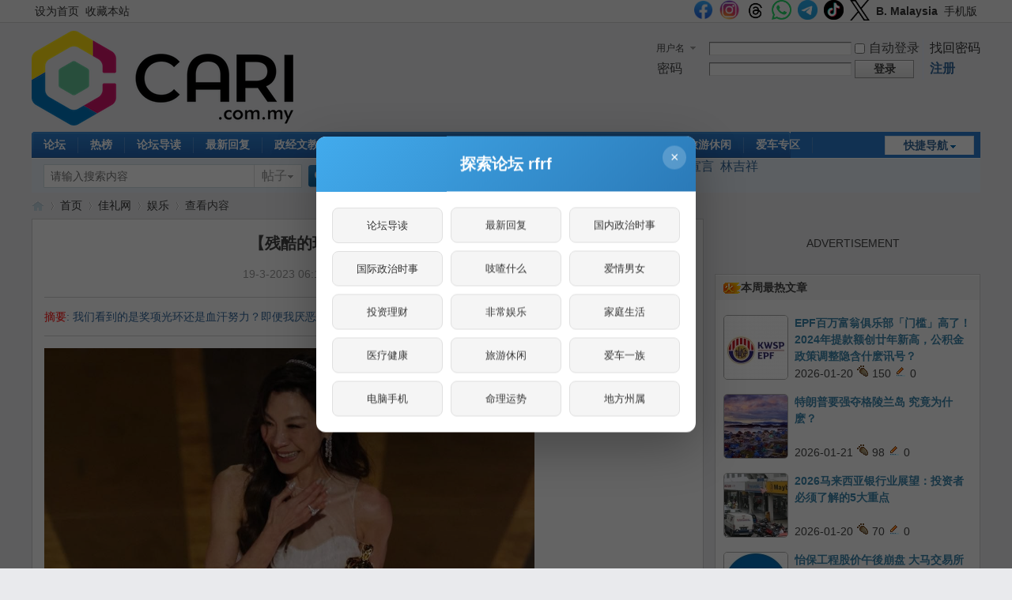

--- FILE ---
content_type: text/html; charset=utf-8
request_url: https://c.cari.com.my/portal.php?mod=view&aid=216031
body_size: 15772
content:
<script src="https://vad.cari.com.my/rec/rec.php?l=c&aid=216031"></script><!DOCTYPE html PUBLIC "-//W3C//DTD XHTML 1.0 Transitional//EN" "http://www.w3.org/TR/xhtml1/DTD/xhtml1-transitional.dtd">
<html xmlns="http://www.w3.org/1999/xhtml">
<head>
<meta http-equiv="Content-Type" content="text/html; charset=utf-8" />
<title>【残酷的现实】是荣誉还是血汗？ - 娱乐 - 佳礼资讯网</title>

<meta property="og:site_name" content="佳礼网"/>
<meta property="og:title" content="【残酷的现实】是荣誉还是血汗？ - 娱乐 -  佳礼资讯网"/>
<meta property="og:description" content="我们看到的是奖项光环还是血汗努力？即便我厌恶好莱坞奥斯卡迪士尼等等，更不喜欢杨紫琼其人其作品，也必须 …… ,佳礼资讯网" />
<meta property="og:image" content="https://uf.cari.com.my/forumx/cforum/portal/202303/19/181909rb1zb17rp7hvja1s.jpg" />
<meta name="twitter:image" content="https://uf.cari.com.my/forumx/cforum/portal/202303/19/181909rb1zb17rp7hvja1s.jpg">
<meta property="fb:app_id" content="210106385698126" />
<meta property="fb:pages" content="184572924024" />
<meta property="fb:pages" content="325222887629144" />
<meta property="fb:pages" content="1467392560230441" />
<meta property="fb:pages" content="1513385025547568" />
<meta property="fb:pages" content="798937656917552" />
<meta property="fb:pages" content="1659215817699752" />
<meta property="fb:pages" content="181439425593537" />


<meta name="keywords" content="【残酷的现实】是荣誉还是血汗？" />
<meta name="description" content="我们看到的是奖项光环还是血汗努力？即便我厌恶好莱坞奥斯卡迪士尼等等，更不喜欢杨紫琼其人其作品，也必须 …… ,佳礼资讯网" />
<meta name="generator" content="Discuz! X3.4" />
<meta name="author" content="Discuz! Team and Comsenz UI Team" />
<meta name="copyright" content="2001-2021 Tencent Cloud." />
<meta name="MSSmartTagsPreventParsing" content="True" />
<meta http-equiv="MSThemeCompatible" content="Yes" />
<base href="https://c.cari.com.my/" /><link rel="stylesheet" type="text/css" href="data/cache/style_1_common.css?MWn" /><link rel="stylesheet" type="text/css" href="data/cache/style_1_portal_view.css?MWn" /><script type="text/javascript">var STYLEID = '1', STATICURL = 'static/', IMGDIR = 'static/image/common', VERHASH = 'MWn', charset = 'utf-8', discuz_uid = '0', cookiepre = 'cari_newcoo_0af9_', cookiedomain = '.cari.com.my', cookiepath = '/', showusercard = '1', attackevasive = '0', disallowfloat = 'login|sendpm|newthread|reply|viewratings|viewwarning|viewthreadmod|viewvote|tradeorder|activity|debate|nav|usergroups|task', creditnotice = '1|积分|,2|人气|,3|魅力|,4|经验|,5|CPoint|,6|热辣|,7|CCash|', defaultstyle = '', REPORTURL = 'aHR0cHM6Ly9jLmNhcmkuY29tLm15L3BvcnRhbC5waHA/bW9kPXZpZXcmYWlkPTIxNjAzMQ==', SITEURL = 'https://c.cari.com.my/', JSPATH = 'static/js/', CSSPATH = 'data/cache/style_', DYNAMICURL = '';</script>
<script src="static/js/common.js?MWn" type="text/javascript"></script>

<script src="https://cdn.onesignal.com/sdks/web/v16/OneSignalSDK.page.js" type="text/javascript" defer></script>
<script>
window.OneSignalDeferred = window.OneSignalDeferred || [];
OneSignalDeferred.push(async function(OneSignal) {
await OneSignal.init({
appId: "46abb57a-c72c-4439-a722-c84c6b18ff6d",
safari_web_id: "web.onesignal.auto.3c5e9739-5d2f-4f69-94b2-78aed3043174",
notifyButton: {
enable: false,
},
promptOptions: {
slidedown: {
prompts: [
{
type: "push",
autoPrompt: true,
text: {
actionMessage: "想要接收佳礼网的最新通知吗？",
acceptButton: "允许",
cancelButton: "稍后再说"
},
delay: {
pageViews: 1,
timeDelay: 5
}
}
]
}
}
});
});
</script>
<!-- DNS Fast Load  -->	
	<link rel="dns-prefetch" href="//ads.pubmatic.com"/>
	<link rel="dns-prefetch" href="//adservice.google.com"/>
	<link rel="dns-prefetch" href="//www.google.com"/>
	<link rel="dns-prefetch" href="//www.google-analytics.com"/>
	<link rel="dns-prefetch" href="//tpc.googlesyndication.com"/>
	<link rel="dns-prefetch" href="//www.googletagservices.com"/>
	

<!-- Google Tag Manager -->
<script>(function(w,d,s,l,i){w[l]=w[l]||[];w[l].push({'gtm.start':
  new Date().getTime(),event:'gtm.js'});var f=d.getElementsByTagName(s)[0],
  j=d.createElement(s),dl=l!='dataLayer'?'&l='+l:'';j.async=true;j.src=
  'https://www.googletagmanager.com/gtm.js?id='+i+dl;f.parentNode.insertBefore(j,f);
  })(window,document,'script','dataLayer','GTM-KC78NDQ');</script>
  <!-- End Google Tag Manager -->

  <!-- Google Tag Manager (noscript) -->
<noscript><iframe src="https://www.googletagmanager.com/ns.html?id=GTM-KC78NDQ"
  height="0" width="0" style="display:none;visibility:hidden"></iframe></noscript>
  <!-- End Google Tag Manager (noscript) -->


<!-- Facebook Pixel Code -->
	<script>
	  !function(f,b,e,v,n,t,s)
	  {if(f.fbq)return;n=f.fbq=function(){n.callMethod?
	  n.callMethod.apply(n,arguments):n.queue.push(arguments)};
	  if(!f._fbq)f._fbq=n;n.push=n;n.loaded=!0;n.version='2.0';
	  n.queue=[];t=b.createElement(e);t.async=!0;
	  t.src=v;s=b.getElementsByTagName(e)[0];
	  s.parentNode.insertBefore(t,s)}(window, document,'script',
	  'https://connect.facebook.net/en_US/fbevents.js');
	  fbq('init', '1412622982149107');
	  fbq('track', 'PageView');
	  fbq('track', 'FindLocation');
	  fbq('track', 'SubmitApplication');
	  fbq('track', 'ViewContent');
	</script>
	<noscript><img height="1" width="1" style="display:none" src="https://www.facebook.com/tr?id=1412622982149107&ev=PageView&noscript=1"/></noscript>


<!-- Begin Select Media Header Bidding Code Header 2025 Feb -->

<script> !(function () { window.googletag = window.googletag || {}; window.vmpbjs = window.vmpbjs || {}; window.vpb = window.vpb || {}; vpb.cmd = vpb.cmd || []; vpb.st=Date.now();  vpb.fastLoad = true; googletag.cmd = googletag.cmd || []; vmpbjs.cmd = vmpbjs.cmd || []; var cmds = []; try{ cmds = googletag.cmd.slice(0); googletag.cmd.length = 0; }catch(e){} var ready = false; function exec(cb) { return cb.call(googletag); } var overriden = false; googletag.cmd.push(function () { overriden = true; googletag.cmd.unshift = function (cb) { if (ready) { return exec(cb); } cmds.unshift(cb); if (cb._startgpt) { ready = true; for (var k = 0; k < cmds.length; k++) { exec(cmds[k]); } } }; googletag.cmd.push = function (cb) { if (ready) { return exec(cb); } cmds.push(cb); }; }); if(!overriden){ googletag.cmd.push = function (cb) { cmds.push(cb); }; googletag.cmd.unshift = function (cb) { cmds.unshift(cb); if (cb._startgpt) { ready = true; if (googletag.apiReady) { cmds.forEach(function (cb) { googletag.cmd.push(cb); }); } else { googletag.cmd = cmds; } } }; } var dayMs = 36e5, cb = parseInt(Date.now() / dayMs), vpbSrc = '//player.hb.selectmedia.asia/prebidlink/' + cb + '/wrapper_hb_441187_11178.js', pbSrc = vpbSrc.replace('wrapper_hb', 'hb'), gptSrc = '//securepubads.g.doubleclick.net/tag/js/gpt.js', c = document.head || document.body || document.documentElement; function loadScript(src, cb) { var s = document.createElement('script'); s.src = src; s.defer=false; c.appendChild(s); s.onload = cb; s.onerror = function(){ var fn = function(){}; fn._startgpt = true; googletag.cmd.unshift(fn); }; return s; } loadScript(pbSrc); loadScript(gptSrc); loadScript(vpbSrc); })() </script>

<!-- End Select Media Header Bidding Code Header 2025 Feb -->


<!-- Google Ads Tag for Forum and Portal -->
	<script data-ad-client="ca-pub-2072387815060896" async src="https://pagead2.googlesyndication.com/pagead/js/adsbygoogle.js"></script>
	<script async src="https://securepubads.g.doubleclick.net/tag/js/gpt.js"></script>
	



<!-- Google Ad Manager Portal PC  -->		
	<script>
	  window.googletag = window.googletag || {cmd: []};
	  googletag.cmd.push(function() {
		googletag.defineSlot('/7106219/cn_portal_LB_Top', [[970, 250], [970, 90], [900, 90], [728, 90]], 'div-gpt-ad-88226699-0').addService(googletag.pubads());
		googletag.defineSlot('/7106219/cn_portal_LB_Mid', [1, 1], 'div-gpt-ad-88226699-1').addService(googletag.pubads());
		googletag.defineSlot('/7106219/cn_portal_LB_Mid2', ['fluid', [728, 90]], 'div-gpt-ad-88226699-2').addService(googletag.pubads());
		googletag.defineSlot('/7106219/cn_portal_LB_Mid3', [728, 90], 'div-gpt-ad-88226699-3').addService(googletag.pubads());
		googletag.defineSlot('/7106219/cn_portal_LB_Bot', [728, 90], 'div-gpt-ad-88226699-4').addService(googletag.pubads());
		googletag.defineSlot('/7106219/cn_portal_Rec_Top',[300, 250], 'div-gpt-ad-88226699-5').addService(googletag.pubads());
		googletag.defineSlot('/7106219/cn_portal_Rec_Mid',[300, 250], 'div-gpt-ad-88226699-6').addService(googletag.pubads());
		googletag.defineSlot('/7106219/cn_portal_Rec_Bot',[300, 600], 'div-gpt-ad-88226699-7').addService(googletag.pubads());
		googletag.defineOutOfPageSlot('/7106219/cn_STO', 'div-gpt-ad-88220099-8').addService(googletag.pubads());	
		googletag.pubads().enableSingleRequest();
		googletag.pubads().collapseEmptyDivs();
		googletag.enableServices();
	  });
	</script>


<meta name="application-name" content="佳礼资讯网" />
<meta name="msapplication-tooltip" content="佳礼资讯网" />
<meta name="msapplication-task" content="name=首页;action-uri=https://c.cari.com.my/portal.php;icon-uri=https://c.cari.com.my/static/image/common/portal.ico" /><meta name="msapplication-task" content="name=论坛;action-uri=https://c.cari.com.my/forum.php;icon-uri=https://c.cari.com.my/static/image/common/bbs.ico" />
<meta name="msapplication-task" content="name=群组;action-uri=https://c.cari.com.my/group.php;icon-uri=https://c.cari.com.my/static/image/common/group.ico" /><meta name="msapplication-task" content="name=Myhome;action-uri=https://c.cari.com.my/home.php;icon-uri=https://c.cari.com.my/static/image/common/home.ico" /><script src="static/js/portal.js?MWn" type="text/javascript"></script>
<script src="https://code.jquery.com/jquery-3.6.0.min.js" type="text/javascript" type="text/javascript" ></script>
<script type="text/javascript" >var az = jQuery.noConflict()</script>
<script type='text/javascript' src='https://platform-api.sharethis.com/js/sharethis.js#property=639c0acde6edea00197b1811&product=sop' async='async'></script>
</head>

<body id="nv_portal" class="pg_view" onkeydown="if(event.keyCode==27) return false;"><!-- /7106219/cn_STO -->
<div id='div-gpt-ad-88220099-8'>
  <script>
    googletag.cmd.push(function() { googletag.display('div-gpt-ad-88220099-8'); });
  </script>
</div>
<div id="append_parent"></div><div id="ajaxwaitid"></div>
<div id="toptb" class="cl">
<div class="wp">
<div class="z"><a href="javascript:;"  onclick="setHomepage('https://c.cari.com.my/');">设为首页</a><a href="https://c.cari.com.my/"  onclick="addFavorite(this.href, '佳礼资讯网');return false;">收藏本站</a></div>
<div class="y">
<a id="switchblind" href="javascript:;" onclick="toggleBlind(this)" title="开启辅助访问" class="switchblind"></a>


<a href="https://www.facebook.com/cari.com.my"  target="_blank" style="font-weight: bold;color: blue"><img src=https://uf.cari.com.my/forumx/cforum/common/fb.png width=25px></a>
<a href="https://www.instagram.com/cari.com.my/"   target="_blank" style="font-weight: bold;color: blue"><img src=https://uf.cari.com.my/forumx/cforum/common/insta.png width=25px></a>
<a href="https://www.threads.net/@cari.com.my" target="_blank"><img src=https://uf.cari.com.my/forumx/cforum/common/threads.png width=25px></a>
<a href="https://whatsapp.com/channel/0029Vacids0Likg0HnL2xT1z" target="_blank"><img src=https://uf.cari.com.my/forumx/cforum/common/whatsapp.png width=25px></a>
<a href="https://t.me/cariinternet" target="_blank"><img src=https://uf.cari.com.my/forumx/cforum/common/telegram.png width=25px></a>
<a href="https://www.tiktok.com/@cariinternet" target="_blank"><img src=https://uf.cari.com.my/forumx/cforum/common/tiktok.png width=25px></a>
<a href="https://x.com/CARIChinese" target="_blank" style="font-weight: bold;color: blue"><img src=https://uf.cari.com.my/forumx/cforum/common/x.png width=25px></a>

<a href="http://b.cari.com.my/"  style="font-weight: bold;">B. Malaysia</a><a href="http://m.cari.com.my/?cc" >手机版</a></div>
</div>
</div>

<div id="hd">
<div class="wp">
<div class="hdc cl"><h2><a href="./" title="佳礼资讯网"><img src="static/image/common/cari_logo_tag2.png" alt="佳礼资讯网" border="0" /></a></h2><script src="static/js/logging.js?MWn" type="text/javascript"></script>
<form method="post" autocomplete="off" id="lsform" action="member.php?mod=logging&amp;action=login&amp;loginsubmit=yes&amp;infloat=yes&amp;lssubmit=yes" onsubmit="return lsSubmit();">
<div class="fastlg cl">
<span id="return_ls" style="display:none"></span>
<div class="y pns">
<table cellspacing="0" cellpadding="0">
<tr>
<td>
<span class="ftid">
<select name="fastloginfield" id="ls_fastloginfield" width="40" tabindex="900">
<option value="username">用户名</option>
<option value="uid">UID</option>
<option value="email">Email</option>
</select>
</span>
<script type="text/javascript">simulateSelect('ls_fastloginfield')</script>
</td>
<td><input type="text" name="username" id="ls_username" autocomplete="off" class="px vm" tabindex="901" /></td>
<td class="fastlg_l"><label for="ls_cookietime"><input type="checkbox" name="cookietime" id="ls_cookietime" class="pc" value="2592000" tabindex="903" />自动登录</label></td>
<td>&nbsp;<a href="javascript:;" onclick="showWindow('login', 'member.php?mod=logging&action=login&viewlostpw=1')">找回密码</a></td>
</tr>
<tr>
<td><label for="ls_password" class="z psw_w">密码</label></td>
<td><input type="password" name="password" id="ls_password" class="px vm" autocomplete="off" tabindex="902" /></td>
<td class="fastlg_l"><button type="submit" class="pn vm" tabindex="904" style="width: 75px;"><em>登录</em></button></td>
<td>&nbsp;<a href="member.php?mod=register" class="xi2 xw1">注册</a></td>
</tr>
</table>
<input type="hidden" name="formhash" value="43420e9a" />
<input type="hidden" name="quickforward" value="yes" />
<input type="hidden" name="handlekey" value="ls" />
</div>
</div>
</form>

</div>

<div id="nv">
<a href="javascript:;" id="qmenu" onmouseover="delayShow(this, function () {showMenu({'ctrlid':'qmenu','pos':'34!','ctrlclass':'a','duration':2});showForummenu(0);})">快捷导航</a>
<ul><li id="mn_forum" onmouseover="showMenu({'ctrlid':this.id,'ctrlclass':'hover','duration':2})"><a href="forum.php" hidefocus="true" title="BBS"  >论坛<span>BBS</span></a></li><li id="mn_Nc903" ><a href="portal.php?mod=list&catid=628" hidefocus="true"  >热榜</a></li><li id="mn_Nb4c3" ><a href="forum.php?mod=guide" hidefocus="true"  >论坛导读</a></li><li id="mn_Nd308" ><a href="https://c.cari.com.my/forum.php?mod=guide&view=new" hidefocus="true"  >最新回复</a></li><li id="mn_N392b" ><a href="/forum.php?gid=488" hidefocus="true"  >政经文教</a></li><li id="mn_N7cd3" ><a href="forum.php?gid=3" hidefocus="true"  >谈天说地</a></li><li id="mn_N2496" ><a href="forum.php?gid=536" hidefocus="true"  >投资理财</a></li><li id="mn_N4f0b" ><a href="forum.php?gid=48" hidefocus="true"  >办公美食</a></li><li id="mn_Nb9f6" ><a href="forum.php?gid=42" hidefocus="true"  >影音娱乐</a></li><li id="mn_N4b9b" ><a href="forum.php?gid=174" hidefocus="true"  >家庭生活</a></li><li id="mn_N0e9e" ><a href="forum.php?gid=348" hidefocus="true"  >旅游休闲</a></li><li id="mn_N3b8a" ><a href="forum.php?gid=238" hidefocus="true"  >爱车专区</a></li><li id="mn_Nfcbb" ><a href="https://c.cari.com.my/home.php?mod=space&do=favorite&view=me" hidefocus="true"  >我的收藏</a></li></ul>
</div>
<ul class="p_pop h_pop" id="mn_forum_menu" style="display: none"><li><a href="forum.php?mod=guide&view=newthread" hidefocus="true"  style="font-weight: bold;">最新发表</a></li><li><a href="forum.php?mod=guide&view=new" hidefocus="true"  style="font-weight: bold;">最新回复</a></li><li><a href="forum.php?mod=guide&view=hot" hidefocus="true"  style="font-weight: bold;">最新热门</a></li><li><a href="forum.php?mod=guide&view=digest" hidefocus="true"  style="font-weight: bold;">最新精华</a></li><li><a href="/forum.php?gid=488" hidefocus="true" >政经文教</a></li><li><a href="/forum.php?gid=3" hidefocus="true" >谈天说地</a></li><li><a href="/forum.php?gid=536" hidefocus="true" >投资理财</a></li><li><a href="/forum.php?gid=42" hidefocus="true" >影音娱乐</a></li><li><a href="/forum.php?gid=48" hidefocus="true" >办公美食</a></li><li><a href="/forum.php?gid=355" hidefocus="true" >时尚生活</a></li><li><a href="/forum.php?gid=174" hidefocus="true" >家庭生活</a></li><li><a href="/forum.php?gid=45" hidefocus="true" >医疗保健</a></li><li><a href="/forum.php?gid=12" hidefocus="true" >兴趣爱好</a></li><li><a href="/forum.php?gid=348" hidefocus="true" >旅游休闲</a></li><li><a href="/forum.php?gid=238" hidefocus="true" >爱车专区</a></li><li><a href="/forum.php?gid=191" hidefocus="true" >电脑手机</a></li><li><a href="/forum.php?gid=417" hidefocus="true" >体育专区</a></li><li><a href="forum.php?mod=guide&view=my" hidefocus="true" >我的帖子</a></li><li><a href="/forum.php?gid=14" hidefocus="true" >人文空间</a></li><li><a href="/forum.php?gid=268" hidefocus="true" >影像世界</a></li><li><a href="/forum.php?gid=171" hidefocus="true" >网络电玩</a></li><li><a href="/forum.php?gid=13" hidefocus="true" >资讯科技</a></li><li><a href="/forum.php?gid=709" hidefocus="true" >命理运勢</a></li><li><a href="/forum.php?gid=41" hidefocus="true" >宗教信仰</a></li><li><a href="/forum.php?gid=250" hidefocus="true" >欢乐校园</a></li><li><a href="/forum.php?gid=58" hidefocus="true" >地方州属</a></li><li><a href="/forum.php?gid=433" hidefocus="true" >佳礼商场</a></li><li><a href="/forum.php?gid=16" hidefocus="true" >版主交流建议</a></li><li><a href="/forum.php?gid=409" hidefocus="true" >佳礼官方通告区</a></li></ul><div id="mu" class="cl">
</div><div id="scbar" class="scbar_narrow cl">
<form id="scbar_form" method="post" autocomplete="off" onsubmit="searchFocus($('scbar_txt'))" action="search.php?searchsubmit=yes" target="_blank">
<input type="hidden" name="mod" id="scbar_mod" value="search" />
<input type="hidden" name="formhash" value="43420e9a" />
<input type="hidden" name="srchtype" value="title" />
<input type="hidden" name="srhfid" value="0" />
<input type="hidden" name="srhlocality" value="portal::view" />
<table cellspacing="0" cellpadding="0">
<tr>
<td class="scbar_icon_td"></td>
<td class="scbar_txt_td"><input type="text" name="srchtxt" id="scbar_txt" value="请输入搜索内容" autocomplete="off" x-webkit-speech speech /></td>
<td class="scbar_type_td"><a href="javascript:;" id="scbar_type" class="xg1" onclick="showMenu(this.id)" hidefocus="true">搜索</a></td>
<td class="scbar_btn_td"><button type="submit" name="searchsubmit" id="scbar_btn" sc="1" class="pn pnc" value="true"><strong class="xi2">搜索</strong></button></td>
<td class="scbar_hot_td">
<div id="scbar_hot">
<strong class="xw1">热搜: </strong>

<a href="search.php?mod=forum&amp;srchtxt=rayani&amp;formhash=43420e9a&amp;searchsubmit=true&amp;source=hotsearch" target="_blank" class="xi2" sc="1">rayani</a>



<a href="search.php?mod=forum&amp;srchtxt=%E5%B7%B4%E6%8B%BF%E9%A9%AC&amp;formhash=43420e9a&amp;searchsubmit=true&amp;source=hotsearch" target="_blank" class="xi2" sc="1">巴拿马</a>



<a href="search.php?mod=forum&amp;srchtxt=maxis&amp;formhash=43420e9a&amp;searchsubmit=true&amp;source=hotsearch" target="_blank" class="xi2" sc="1">maxis</a>



<a href="search.php?mod=forum&amp;srchtxt=%E8%B4%AA%E6%B1%A1&amp;formhash=43420e9a&amp;searchsubmit=true&amp;source=hotsearch" target="_blank" class="xi2" sc="1">贪污</a>



<a href="search.php?mod=forum&amp;srchtxt=%E6%8B%89%E8%8F%B2%E5%85%B9&amp;formhash=43420e9a&amp;searchsubmit=true&amp;source=hotsearch" target="_blank" class="xi2" sc="1">拉菲兹</a>



<a href="search.php?mod=forum&amp;srchtxt=%E9%A9%AC%E5%93%88%E8%BF%AA&amp;formhash=43420e9a&amp;searchsubmit=true&amp;source=hotsearch" target="_blank" class="xi2" sc="1">马哈迪</a>



<a href="search.php?mod=forum&amp;srchtxt=%E5%80%92%E7%BA%B3%E5%90%89&amp;formhash=43420e9a&amp;searchsubmit=true&amp;source=hotsearch" target="_blank" class="xi2" sc="1">倒纳吉</a>



<a href="search.php?mod=forum&amp;srchtxt=%E5%85%AC%E6%B0%91%E5%AE%A3%E8%A8%80&amp;formhash=43420e9a&amp;searchsubmit=true&amp;source=hotsearch" target="_blank" class="xi2" sc="1">公民宣言</a>



<a href="search.php?mod=forum&amp;srchtxt=%E6%9E%97%E5%90%89%E7%A5%A5&amp;formhash=43420e9a&amp;searchsubmit=true&amp;source=hotsearch" target="_blank" class="xi2" sc="1">林吉祥</a>

</div>
</td>
</tr>
</table>
</form>
</div>
<ul id="scbar_type_menu" class="p_pop" style="display: none;"><li><a href="javascript:;" rel="article">文章</a></li><li><a href="javascript:;" rel="forum" class="curtype">帖子</a></li><li><a href="javascript:;" rel="group">群组</a></li><li><a href="javascript:;" rel="user">用户</a></li></ul>
<script type="text/javascript">
initSearchmenu('scbar', '');
</script>
</div>
</div>


<div id="wp" class="wp">
<!--[name]!portalcategory_viewtplname![/name]-->

<script src="static/js/forum_viewthread.js?MWn" type="text/javascript"></script>
<script type="text/javascript">zoomstatus = parseInt(1), imagemaxwidth = '640', aimgcount = new Array();</script>
<div id="pt" class="bm cl">
<div class="z">
<a href="./" class="nvhm" title="首页">佳礼资讯网</a> <em>&rsaquo;</em>
<a href="portal.php">首页</a> <em>&rsaquo;</em><a href="https://c.cari.com.my/portal.php?mod=list&catid=525">佳礼网</a><em>&rsaquo;</em>
<a href="https://c.cari.com.my/portal.php?mod=list&catid=630">娱乐</a> <em>&rsaquo;</em>
查看内容
</div>
</div>

<style id="diy_style" type="text/css"></style>
<div class="wp">
<!--[diy=diy1]--><div id="diy1" class="area"></div><!--[/diy]-->
</div>
<div id="ct" class="ct2 wp cl">
<div class="mn">
<div class="bm vw">
<div class="h hm">
<h1 class="ph"><b>【残酷的现实】是荣誉还是血汗？ </b></h1>
<p class="xg1">
19-3-2023 06:19 PM<span class="pipe">|</span>
发布者: <a href="home.php?mod=space&amp;uid=2524175">9shares</a><!--<span class="pipe">|</span>-->
<!-- 查看: <em id="_viewnum">--> <!--988--></em><span class="pipe">|</span>
评论: 0</p>
</div>

<!--[diy=diysummarytop]--><div id="diysummarytop" class="area"></div><!--[/diy]-->

<div class="s"><div><strong>摘要</strong>: 我们看到的是奖项光环还是血汗努力？即便我厌恶好莱坞奥斯卡迪士尼等等，更不喜欢杨紫琼其人其作品，也必须 ……</div></div>
<!--[diy=diysummarybottom]--><div id="diysummarybottom" class="area"></div><!--[/diy]-->

<div class="d">

<!--[diy=diycontenttop]--><div id="diycontenttop" class="area"></div><!--[/diy]-->

<table cellpadding="0" cellspacing="0" class="vwtb"><tr><td id="article_content"><style> p {line-height:200%;} </style>
 <img src="https://9shares.my/wp-content/uploads/2023/03/yeo.jpg"><br>    <p></p><p>作者：高坤彩</p><p>午後朋友的孩子打电话过来问些东西，提起杨紫琼，为了奥斯卡的奖项为之振奋。 我说，我们看到的是奖项光环还是血汗努力？</p><p>即便我厌恶好莱坞奥斯卡迪士尼等等，更不喜欢杨紫琼其人其作品，也必须为她牺牲生命成为武打明星的努力感到震撼，成名以後的她依然坚持真身上场危险动作。</p><p><strong>这是追求理想过程的爱，这样的爱我在无数朋友身上看过，他们却一无所获，用生命的黯然换取了真正的朋友和内心的快乐。</strong></p><p>或许，这才是我们付出血泪追求理想的意义。</p><p>有一年的林连玉奖颁给了一个三轮车小贩。</p><p>他毕生节衣缩食的积蓄捐给华校希望下一代活得更好。这是奖项的意义，这是生存的尊严。奖项不是给那些追名逐利的小人为了荣耀自己成群结队彼此赞美而存在的。</p><h2>我所畏惧的是，众人聚焦的始终是光环与赞美，而不是杨紫琼为了演艺事业沿途的牺牲与贡献。这段路的艰难与痛苦，不是脸书演算法下的频密闪光所能展现，是她在每一次挫折下抬头再前行。</h2><p>在残酷的现实世界里，追求理想的人常常得不到社会的认同，却在平凡日子里追求所爱换取精神满足的生活，又或者贫困交加的日子。又或者他的作品如梵谷死後才被发现。</p><p><strong>这才是大部分人追求理想的下场。我们看到的奖项表面上是荣誉，却看不到大部分人的血汗。血汗才是奖项的意义。</strong></p>     <p><br></p><center><font seze="3">本文由<a target="_new" href="https://c.cari.com.my">《佳礼网》</a>合作伙伴<br><a target="_new" href="https://9shares.my/%e3%80%90%e6%ae%8b%e9%85%b7%e7%9a%84%e7%8e%b0%e5%ae%9e%e3%80%91%e6%98%af%e8%8d%a3%e8%aa%89%e8%bf%98%e6%98%af%e8%a1%80%e6%b1%97%ef%bc%9f/?pa=cari">《九点股票 9shares.my》</a>提供。<br><br><a target="_new" href="https://docs.google.com/forms/d/e/1FAIpQLSe2wpoHvQukt7gdkg81twMayiO0vI0ZMLaQ58LNo6FmafjRng/viewform?vc=0&amp;c=0&amp;w=1&amp;flr=0">分享您的內容，请与佳礼联系！</a><br><br></font></center>  </div>  
<br><P><center><script type='text/javascript' src='https://c.cari.com.my/api.php?mod=ad&adid=custom_14'></script></center><p><br>
 
<div class="view_follow view_follow_forum">
<div class="follow_desc">追踪我们的官方社媒</div>
<div class="follow_row"><a href="https://www.facebook.com/cari.com.my" target="_blank"><img src=https://uf.cari.com.my/forumx/cforum/common/fb.png>Facebook</a></div>
<div class="follow_row"><a href="https://www.instagram.com/cari.com.my/" target="_blank"><img src="https://uf.cari.com.my/forumx/cforum/common/insta.png">Instagram</a></div>
<div class="follow_row"><a href="https://www.threads.net/@cari.com.my" target="_blank"><img src=https://uf.cari.com.my/forumx/cforum/common/threads.png>Threads</a></div>
<div class="follow_row"><a href="https://whatsapp.com/channel/0029Vacids0Likg0HnL2xT1z" target="_blank"><img src=https://uf.cari.com.my/forumx/cforum/common/whatsapp.png>WhatsApp</a></div>
<div class="follow_row"><a href="https://t.me/cariinternet" target="_blank"><img src=https://uf.cari.com.my/forumx/cforum/common/telegram.png>Telegram</a></div>
<div class="follow_row"><a href="https://www.tiktok.com/@cariinternet" target="_blank"><img src="https://uf.cari.com.my/forumx/cforum/common/tiktok.png">Tiktok</a></div>
<div class="follow_row"><a href="https://x.com/CARIChinese" target="_blank"><img src="https://uf.cari.com.my/forumx/cforum/common/x.png">X</a></div>
</div>

<script async src='https://caripay.cari.com.my/b/button.js?ver=1' u='c2524175' r='aid:216031' lang='c'></script>  

</td></tr></table>



<!--[diy=diycontentbottom]--><div id="diycontentbottom" class="area"></div><!--[/diy]-->

<script src="static/js/home.js?MWn" type="text/javascript"></script>
<div id="click_div"><table cellpadding="0" cellspacing="0" class="atd">
<tr><td>
<a href="home.php?mod=spacecp&amp;ac=click&amp;op=add&amp;clickid=1&amp;idtype=aid&amp;id=216031&amp;hash=5b3c1e0e86dc816c431e4c9653ec8ffc&amp;handlekey=clickhandle" id="click_aid_216031_1" onclick="showWindow(this.id, this.href);doane(event);">
<img src="static/image/click/action1.gif" alt="" /><br />赞</a>
</td>
<td>
<a href="home.php?mod=spacecp&amp;ac=click&amp;op=add&amp;clickid=2&amp;idtype=aid&amp;id=216031&amp;hash=5b3c1e0e86dc816c431e4c9653ec8ffc&amp;handlekey=clickhandle" id="click_aid_216031_2" onclick="showWindow(this.id, this.href);doane(event);">
<img src="static/image/click/action2.gif" alt="" /><br />生气</a>
</td>
<td>
<a href="home.php?mod=spacecp&amp;ac=click&amp;op=add&amp;clickid=3&amp;idtype=aid&amp;id=216031&amp;hash=5b3c1e0e86dc816c431e4c9653ec8ffc&amp;handlekey=clickhandle" id="click_aid_216031_3" onclick="showWindow(this.id, this.href);doane(event);">
<img src="static/image/click/action3.gif" alt="" /><br />惊讶</a>
</td>
<td>
<a href="home.php?mod=spacecp&amp;ac=click&amp;op=add&amp;clickid=4&amp;idtype=aid&amp;id=216031&amp;hash=5b3c1e0e86dc816c431e4c9653ec8ffc&amp;handlekey=clickhandle" id="click_aid_216031_4" onclick="showWindow(this.id, this.href);doane(event);">
<img src="static/image/click/action4.gif" alt="" /><br />难过</a>
</td>
<td>
<a href="home.php?mod=spacecp&amp;ac=click&amp;op=add&amp;clickid=5&amp;idtype=aid&amp;id=216031&amp;hash=5b3c1e0e86dc816c431e4c9653ec8ffc&amp;handlekey=clickhandle" id="click_aid_216031_5" onclick="showWindow(this.id, this.href);doane(event);">
<img src="static/image/click/action5.gif" alt="" /><br />好笑</a>
</td>
<td>
<a href="home.php?mod=spacecp&amp;ac=click&amp;op=add&amp;clickid=6&amp;idtype=aid&amp;id=216031&amp;hash=5b3c1e0e86dc816c431e4c9653ec8ffc&amp;handlekey=clickhandle" id="click_aid_216031_6" onclick="showWindow(this.id, this.href);doane(event);">
<img src="static/image/click/action6.gif" alt="" /><br />无聊</a>
</td>
</tr>
</table>
<script type="text/javascript">
function errorhandle_clickhandle(message, values) {
if(values['id']) {
showCreditPrompt();
show_click(values['idtype'], values['id'], values['clickid']);
}
}
</script>

</div>


<!--[diy=diycontentclickbottom]--><div id="diycontentclickbottom" class="area"></div><!--[/diy]-->

</div>

<div class="o cl ptm pbm">
<a href="home.php?mod=spacecp&amp;ac=favorite&amp;type=article&amp;id=216031&amp;handlekey=favoritearticlehk_216031" id="a_favorite" onclick="showWindow(this.id, this.href, 'get', 0);" class="oshr ofav">收藏</a>
<a href="home.php?mod=spacecp&amp;ac=share&amp;type=article&amp;id=216031&amp;handlekey=sharearticlehk_216031" id="a_share" onclick="showWindow(this.id, this.href, 'get', 0);" class="oshr">分享</a>
<a href="misc.php?mod=invite&amp;action=article&amp;id=216031" id="a_invite" onclick="showWindow('invite', this.href, 'get', 0);" class="oshr oivt">邀请</a>
</div>
<div class="pren pbm cl">
<em>上一篇：<a href="portal.php?mod=view&aid=216028">兰斯·雷迪克离世！《疾速追杀》系列那个全能的饭店经理，离开了….</a></em><em>下一篇：<a href="portal.php?mod=view&aid=216046">香港第一AV 女优正式出炉！拍片的理由竟然是“需求比其他人高！”</a></em></div>
</div>

<!--[diy=diycontentrelatetop]--><div id="diycontentrelatetop" class="area"></div><!--[/diy]--><div id="related_article" class="bm">
<div class="bm_h cl">
<h3>相关阅读</h3>
</div>
<div class="bm_c">
<ul class="xl xl2 cl" id="raid_div"><input type="hidden" value="237950" />
<li>&bull; <a href="portal.php?mod=view&aid=237950">告五人《Run, Run, Run! 黑夜狂奔》  回归Live House！明年1月吉隆坡献唱！</a></li>
<input type="hidden" value="238489" />
<li>&bull; <a href="portal.php?mod=view&aid=238489">五月天《回到那一天》巡演来马！吉隆坡国家体育场见！</a></li>
</ul>
</div>
</div>

<!--[diy=diycontentrelate]--><div id="diycontentrelate" class="area"></div><!--[/diy]-->

<div id="comment" class="bm">
<div class="bm_h cl">
<!-- komen di forum link -->
<span class="y xi2 pipe"> | </span>
<a class="y xi2" href="/forum.php?mod=viewthread&amp;tid=5060626">在论坛留言</a>
<h3>最新评论</h3>
</div>
<div id="comment_ul" class="bm_c"><form id="cform" name="cform" action="forum.php?mod=post&action=reply&tid=5060626&replysubmit=yes&infloat=yes&handlekey=fastpost" method="post" autocomplete="off">
<div class="tedt">
<div class="area">
<textarea name="message" rows="10" class="pt" id="message" onkeydown="ctrlEnter(event, 'commentsubmit_btn');"></textarea>
</div>
</div>

<input type="hidden" name="portal_referer" value="portal.php?mod=view&aid=216031#comment">
<input type="hidden" name="referer" value="portal.php?mod=view&aid=216031#comment" />
<input type="hidden" name="id" value="5060626" />
<input type="hidden" name="idtype" value="tid" />
<input type="hidden" name="aid" value="216031">
<input type="hidden" name="formhash" value="43420e9a">
<input type="hidden" name="replysubmit" value="true">
<input type="hidden" name="commentsubmit" value="true" />
<p class="ptn"><button type="submit" name="commentsubmit_btn" id="commentsubmit_btn" value="true" class="pn"><strong>评论</strong></button></p>
</form>
</div>
</div>
<!--[diy=diycontentcomment]--><div id="diycontentcomment" class="area"></div><!--[/diy]-->


</div>
<div class="sd pph">


<div class="drag">
<!--[diy=diyrighttop]--><div id="diyrighttop" class="area"></div><!--[/diy]-->
</div>



<div  style="width:350px; overflow:hidden;"><div><BR><P><center> ADVERTISEMENT 
<!-- /7106219/cn_portal_Rec_Top-29 -->
<div id='div-gpt-ad-88226699-5' style='max-width: 336px; max-height: 280px;'>
  <script>
    googletag.cmd.push(function() { googletag.display('div-gpt-ad-88226699-5'); });
  </script>
</div></center><P><BR>
</div></div>

<div class="bm">
<div class="bm_h cl">
           <span class="titletext" style="font-size:14px;"><img src="static/image/common/hot_1.gif" class="vm" alt="本周最热文章"><b>本周最热文章</b></span>
</div>
<div class="bm_c">
<ul class="xl xl2 cl"><div id="portal_block_6493" class="block move-span"><div id="portal_block_6493_content" class="dxb_bc"><style>
 #Portal_Col_Hot_1week {
    border-radius: 5px;
    border:1px solid #aaaaaa;
    background: #ffffdd;
    padding: 0px;
    box-shadow: 0px 0px 0px #aaaaaa;
    }

</style>


<div class="module cl xld"><dl class="cl">

	<dd class="m"><a href="portal.php?mod=view&aid=239309" target="_self"><img id="Portal_Col_Hot_1week" src="https://uf.cari.com.my/forumx/cforum/block/aa/aa58267da5349fa5e7c11e7e9c6bfdc4.jpg" width="80" height="80" alt="EPF百万富翁俱乐部「门槛」高了！2024年提款额创廿年新高，公积金政策调整隐含什麽讯号？"  /></a></dd>
	<dt style="height:58px; overflow:hidden;"><a href="portal.php?mod=view&aid=239309" title="EPF百万富翁俱乐部「门槛」高了！2024年提款额创廿年新高，公积金政策调整隐含什麽讯号？" target="_self" style="color:#3C84AA; font-size:14px;">EPF百万富翁俱乐部「门槛」高了！2024年提款额创廿年新高，公积金政策调整隐含什麽讯号？</a></dt>
	<dd style="height:20px; overflow:hidden;">2026-01-20  <img src='/static/image/feed/click.gif'> 150 
 <img src='/static/image/feed/wall.gif'> 0</dd>
</dl><dl class="cl">

	<dd class="m"><a href="portal.php?mod=view&aid=239327" target="_self"><img id="Portal_Col_Hot_1week" src="https://uf.cari.com.my/forumx/cforum/block/ed/eded3b3ecc0fb3fa945878ff04151173.jpg" width="80" height="80" alt="特朗普要强夺格陵兰岛 究竟为什麽？"  /></a></dd>
	<dt style="height:58px; overflow:hidden;"><a href="portal.php?mod=view&aid=239327" title="特朗普要强夺格陵兰岛 究竟为什麽？" target="_self" style="color:#3C84AA; font-size:14px;">特朗普要强夺格陵兰岛 究竟为什麽？</a></dt>
	<dd style="height:20px; overflow:hidden;">2026-01-21  <img src='/static/image/feed/click.gif'> 98 
 <img src='/static/image/feed/wall.gif'> 0</dd>
</dl><dl class="cl">

	<dd class="m"><a href="portal.php?mod=view&aid=239314" target="_self"><img id="Portal_Col_Hot_1week" src="https://uf.cari.com.my/forumx/cforum/block/31/31a08cbabb28dadec0a36e98434a1175.jpg" width="80" height="80" alt="2026马来西亚银行业展望：投资者必须了解的5大重点"  /></a></dd>
	<dt style="height:58px; overflow:hidden;"><a href="portal.php?mod=view&aid=239314" title="2026马来西亚银行业展望：投资者必须了解的5大重点" target="_self" style="color:#3C84AA; font-size:14px;">2026马来西亚银行业展望：投资者必须了解的5大重点</a></dt>
	<dd style="height:20px; overflow:hidden;">2026-01-20  <img src='/static/image/feed/click.gif'> 70 
 <img src='/static/image/feed/wall.gif'> 0</dd>
</dl><dl class="cl">

	<dd class="m"><a href="portal.php?mod=view&aid=239295" target="_self"><img id="Portal_Col_Hot_1week" src="https://uf.cari.com.my/forumx/cforum/block/cd/cd661f5c4402c298f6b9a8dd0e8406dc.jpg" width="80" height="80" alt="怡保工程股价午後崩盘 大马交易所叫停即日卖空"  /></a></dd>
	<dt style="height:58px; overflow:hidden;"><a href="portal.php?mod=view&aid=239295" title="怡保工程股价午後崩盘 大马交易所叫停即日卖空" target="_self" style="color:#3C84AA; font-size:14px;">怡保工程股价午後崩盘 大马交易所叫停即日卖空</a></dt>
	<dd style="height:20px; overflow:hidden;">2026-01-19  <img src='/static/image/feed/click.gif'> 63 
 <img src='/static/image/feed/wall.gif'> 1</dd>
</dl><dl class="cl">

	<dd class="m"><a href="portal.php?mod=view&aid=239326" target="_self"><img id="Portal_Col_Hot_1week" src="https://uf.cari.com.my/forumx/cforum/block/b5/b55ab08c3940647d3fa6b218910dfd34.jpg" width="80" height="80" alt="格陵兰岛之争爆股灾 道琼斯指数狂泻870点"  /></a></dd>
	<dt style="height:58px; overflow:hidden;"><a href="portal.php?mod=view&aid=239326" title="格陵兰岛之争爆股灾 道琼斯指数狂泻870点" target="_self" style="color:#3C84AA; font-size:14px;">格陵兰岛之争爆股灾 道琼斯指数狂泻870点</a></dt>
	<dd style="height:20px; overflow:hidden;">2026-01-21  <img src='/static/image/feed/click.gif'> 57 
 <img src='/static/image/feed/wall.gif'> 1</dd>
</dl><dl class="cl">

	<dd class="m"><a href="portal.php?mod=view&aid=239328" target="_self"><img id="Portal_Col_Hot_1week" src="https://uf.cari.com.my/forumx/cforum/block/33/330f3d1a328e99c8497002c045343bfa.jpg" width="80" height="80" alt="〈老牌蓝筹虎威再发：马银行进驻 118 傲视全城，ROAR30 战略真能换 14% ROE？〉"  /></a></dd>
	<dt style="height:58px; overflow:hidden;"><a href="portal.php?mod=view&aid=239328" title="〈老牌蓝筹虎威再发：马银行进驻 118 傲视全城，ROAR30 战略真能换 14% ROE？〉" target="_self" style="color:#3C84AA; font-size:14px;">〈老牌蓝筹虎威再发：马银行进驻 118 傲视全城，ROAR30 战略真能换 14% ROE？〉</a></dt>
	<dd style="height:20px; overflow:hidden;">2026-01-21  <img src='/static/image/feed/click.gif'> 56 
 <img src='/static/image/feed/wall.gif'> 0</dd>
</dl><dl class="cl">

	<dd class="m"><a href="portal.php?mod=view&aid=239293" target="_self"><img id="Portal_Col_Hot_1week" src="https://uf.cari.com.my/forumx/cforum/block/cd/cd661f5c4402c298f6b9a8dd0e8406dc.jpg" width="80" height="80" alt="肯纳格研究：双威集团收购出价过低 建议怡保工程（IJM）股东拒绝獻議"  /></a></dd>
	<dt style="height:58px; overflow:hidden;"><a href="portal.php?mod=view&aid=239293" title="肯纳格研究：双威集团收购出价过低 建议怡保工程（IJM）股东拒绝獻議" target="_self" style="color:#3C84AA; font-size:14px;">肯纳格研究：双威集团收购出价过低 建议怡保工程（IJM）股东拒绝獻議</a></dt>
	<dd style="height:20px; overflow:hidden;">2026-01-19  <img src='/static/image/feed/click.gif'> 56 
 <img src='/static/image/feed/wall.gif'> 1</dd>
</dl><dl class="cl">

	<dd class="m"><a href="portal.php?mod=view&aid=239298" target="_self"><img id="Portal_Col_Hot_1week" src="https://uf.cari.com.my/forumx/cforum/block/19/193a5982817539e228c5a6339be8aad6.jpg" width="80" height="80" alt="万丰人力资源集团获准LEAP升上创业板"  /></a></dd>
	<dt style="height:58px; overflow:hidden;"><a href="portal.php?mod=view&aid=239298" title="万丰人力资源集团获准LEAP升上创业板" target="_self" style="color:#3C84AA; font-size:14px;">万丰人力资源集团获准LEAP升上创业板</a></dt>
	<dd style="height:20px; overflow:hidden;">2026-01-19  <img src='/static/image/feed/click.gif'> 51 
 <img src='/static/image/feed/wall.gif'> 0</dd>
</dl><dl class="cl">

	<dd class="m"><a href="portal.php?mod=view&aid=239297" target="_self"><img id="Portal_Col_Hot_1week" src="https://uf.cari.com.my/forumx/cforum/block/cc/ccfa564c793bfeebbf308bebd6ff16a2.jpg" width="80" height="80" alt="小股暴跌惊魂 蓝筹横摆KLCI微跌0.41点"  /></a></dd>
	<dt style="height:58px; overflow:hidden;"><a href="portal.php?mod=view&aid=239297" title="小股暴跌惊魂 蓝筹横摆KLCI微跌0.41点" target="_self" style="color:#3C84AA; font-size:14px;">小股暴跌惊魂 蓝筹横摆KLCI微跌0.41点</a></dt>
	<dd style="height:20px; overflow:hidden;">2026-01-19  <img src='/static/image/feed/click.gif'> 49 
 <img src='/static/image/feed/wall.gif'> 0</dd>
</dl><dl class="cl">

	<dd class="m"><a href="portal.php?mod=view&aid=239331" target="_self"><img id="Portal_Col_Hot_1week" src="https://uf.cari.com.my/forumx/cforum/block/81/816b76d8229cbeaf0e841f6b9361d908.jpg" width="80" height="80" alt="华阳茶室与大马旅游局战略合作　　推出＂马来西亚风味＂传承礼袋"  /></a></dd>
	<dt style="height:58px; overflow:hidden;"><a href="portal.php?mod=view&aid=239331" title="华阳茶室与大马旅游局战略合作　　推出＂马来西亚风味＂传承礼袋" target="_self" style="color:#3C84AA; font-size:14px;">华阳茶室与大马旅游局战略合作　　推出＂马来西亚风味＂传承礼袋</a></dt>
	<dd style="height:20px; overflow:hidden;">2026-01-21  <img src='/static/image/feed/click.gif'> 45 
 <img src='/static/image/feed/wall.gif'> 0</dd>
</dl></div>

<! -- Liew middle right side banner code below -->
<script async src="https://pagead2.googlesyndication.com/pagead/js/adsbygoogle.js?client=ca-pub-2072387815060896"
     crossorigin="anonymous"></script>
<ins class="adsbygoogle"
     style="display:block"
     data-ad-format="fluid"
     data-ad-layout-key="-ho+l-2n-8c+pd"
     data-ad-client="ca-pub-2072387815060896"
     data-ad-slot="2976954100"></ins>
<script>
     (adsbygoogle = window.adsbygoogle || []).push({});
</script></div></div></ul>
</div>
</div>

<div  style="width:350px; overflow:hidden;"><div><BR><P><center> ADVERTISEMENT 
<!-- /7106219/cn_portal_Rec_Mid-30 -->
<div id='div-gpt-ad-88226699-6' style='max-width: 336px; max-height: 280px;'>
  <script>
    googletag.cmd.push(function() { googletag.display('div-gpt-ad-88226699-6'); });
  </script>
</div></center>
<P><BR>
<P>

<!-- Begin Facebook -->
<div id="fb-root"></div>
<script async defer crossorigin="anonymous" src="https://connect.facebook.net/en_GB/sdk.js#xfbml=1&version=v3.2"></script>

<div class="fb-page" data-href="https://www.facebook.com/cari.com.my/" data-tabs="timeline" data-small-header="false" data-adapt-container-width="true" data-hide-cover="false" data-show-facepile="true"><blockquote cite="https://www.facebook.com/cari.com.my/" class="fb-xfbml-parse-ignore"><a href="https://www.facebook.com/cari.com.my/">佳礼网 面子书</a></blockquote></div>
<!-- End Facebook --><BR><P></div><div><BR><P><center> ADVERTISEMENT <!-- /7106219/cn_portal_Rec_Bot-31 -->
<div id='div-gpt-ad-88226699-7' style='max-width: 336px; max-height: 600px;'>
		<script>
		googletag.cmd.push(function() { googletag.display('div-gpt-ad-88226699-7'); });
		</script>
</div> </center><P><BR></div></div>

<div class="drag">
<!--[diy=diy2]--><div id="diy2" class="area"></div><!--[/diy]-->
</div>


</div>
</div>


<div class="wp mtn">
<!--[diy=diy3]--><div id="diy3" class="area"></div><!--[/diy]-->
</div>
<input type="hidden" id="portalview" value="1">	</div>
<div id="ft" class="wp cl">
<div id="flk" class="y">
<p>
<a href="https://www.cari.com.my" >版权所有 © 1996-2023 Cari Internet Sdn Bhd (483575-W)</a><span class="pipe">|</span><a href="https://www.ipserverone.com/private-cloud" target="_blank" >IPSERVERONE 提供云主机</a><span class="pipe">|</span><a href="https://banner.cari.com.my/daybanner/" >广告刊登</a><span class="pipe">|</span><a href="https://www.cari.com.my/cooperate/index.php" >关于我们</a><span class="pipe">|</span><a href="https://www.cari.com.my/cooperate/index.php?page=privacy_policy" >私隐权</a><span class="pipe">|</span><a href="https://www.cari.com.my/cooperate/index.php?page=disclaimer" >免控</a><span class="pipe">|</span><a href="https://c.cari.com.my/forum.php?mod=viewthread&tid=139824" >投诉</a><span class="pipe">|</span><a href="https://www.cari.com.my/contactus/" >联络</a><span class="pipe">|</span><a href="https://www.facebook.com/cari.com.my/" target="_blank" >脸书</a><span class="pipe">|</span><strong><a href="https://c.cari.com.my/" target="_blank">佳礼资讯网</a></strong>
</p>
<p class="xs0">
GMT+8, 26-1-2026 10:53 AM<span id="debuginfo">
, Processed in 0.082889 second(s), 32 queries
, Gzip On.
</span>
</p>
</div>
<div id="frt">
<p>Powered by <strong><a href="http://www.discuz.net" target="_blank">Discuz!</a></strong> <em>X3.4</em></p>
<p class="xs0">Copyright &copy; 2001-2021, Tencent Cloud.</p>
</div></div>
<script src="home.php?mod=misc&ac=sendmail&rand=1769396005" type="text/javascript"></script>

<div id="scrolltop">
<span hidefocus="true"><a title="返回顶部" onclick="window.scrollTo('0','0')" class="scrolltopa" ><b>返回顶部</b></a></span>
</div>
<script type="text/javascript">_attachEvent(window, 'scroll', function () { showTopLink(); });checkBlind();</script>
<script>
(function() {
  // Button data: label|URL
  const buttonData = [
    { label: '论坛导读', url: 'https://c.cari.com.my/forum.php?mod=guide' },
    { label: "最新回复", url: "https://c.cari.com.my/forum.php?mod=guide&amp;view=new"},
    { label: '国内政治时事', url: 'https://c.cari.com.my/forum.php?mod=forumdisplay&fid=562' },
    { label: '国际政治时事', url: 'https://c.cari.com.my/forum.php?mod=forumdisplay&fid=564' },
    { label: '吱喳什么', url: 'https://c.cari.com.my/forum.php?mod=forumdisplay&fid=9' },
    { label: '爱情男女', url: 'https://c.cari.com.my/forum.php?mod=forumdisplay&fid=10' },
    { label: '投资理财', url: 'https://c.cari.com.my/forum.php?gid=536' },
    { label: '非常娱乐', url: 'https://c.cari.com.my/forum.php?mod=forumdisplay&fid=17' },
    { label: '家庭生活', url: 'https://c.cari.com.my/forum.php?gid=174' },
    { label: '医疗健康', url: 'https://c.cari.com.my/forum.php?mod=forumdisplay&fid=221' },
    { label: '旅游休闲', url: 'https://c.cari.com.my/forum.php?gid=348' },
    { label: '爱车一族', url: 'https://c.cari.com.my/forum.php?mod=forumdisplay&fid=44' },
    { label: '电脑手机', url: 'https://c.cari.com.my/forum.php?gid=191' },
    { label: '命理运势', url: 'https://c.cari.com.my/forum.php?gid=709' },
    { label: '地方州属', url: 'https://c.cari.com.my/forum.php?gid=58' }
  ];

  const COOKIE_NAME = 'cari_popup_shown';
  const COOKIE_DURATION_MINUTES = 30;

  // Cookie utility functions
  function setCookie(name, value, minutes) {
    const date = new Date();
    date.setTime(date.getTime() + (minutes * 60 * 1000));
    document.cookie = name + '=' + value + ';expires=' + date.toUTCString() + ';path=/';
  }

  function getCookie(name) {
    const nameEQ = name + '=';
    const cookies = document.cookie.split(';');
    for (let i = 0; i < cookies.length; i++) {
      let c = cookies[i].trim();
      if (c.indexOf(nameEQ) === 0) {
        return c.substring(nameEQ.length);
      }
    }
    return null;
  }

  // Check if popup was already shown within cookie duration
  if (getCookie(COOKIE_NAME)) {
    showFloatingButton();
    return; // Don't show popup
  }

  // Floating button for when cookie exists
  function showFloatingButton() {
    const floatStyles = document.createElement('style');
    floatStyles.textContent = `
      .cari-float-btn {
        position: fixed;
        bottom: 130px;
        right: 10px;
        width: 56px;
        height: 56px;
        border-radius: 50%;
        background: linear-gradient(135deg, #42abed 0%, #2b7ab8 100%);
        border: none;
        cursor: pointer;
        box-shadow: 0 4px 16px rgba(66, 171, 237, 0.4);
        z-index: 999998;
        display: flex;
        align-items: center;
        justify-content: center;
        transition: all 0.3s ease;
        opacity: 0;
        transform: scale(0);
      }
      .cari-float-btn.active {
        opacity: 1;
        transform: scale(1);
      }
      .cari-float-btn:hover {
        transform: scale(1.1);
        box-shadow: 0 6px 20px rgba(66, 171, 237, 0.6);
      }
      .cari-float-btn svg {
        width: 24px;
        height: 24px;
        fill: white;
      }
    `;
    document.head.appendChild(floatStyles);

    const floatBtn = document.createElement('button');
    floatBtn.className = 'cari-float-btn';
    floatBtn.innerHTML = `<svg viewBox="0 0 24 24"><path d="M4 6h16v2H4zm0 5h16v2H4zm0 5h16v2H4z"/></svg>`;
    floatBtn.title = '探索论坛 rfrf';
    document.body.appendChild(floatBtn);

    setTimeout(function() {
      floatBtn.classList.add('active');
    }, 100);

    floatBtn.addEventListener('click', function() {
      floatBtn.classList.remove('active');
      setTimeout(function() {
        floatBtn.remove();
        floatStyles.remove();
      }, 300);
      showPopup();
    });
  }

  // Show popup function
  showPopup();

  function showPopup() {
  // Inject CSS styles
  const styles = document.createElement('style');
  styles.textContent = `
    .cari-popup-overlay {
      position: fixed;
      top: 0;
      left: 0;
      width: 100%;
      height: 100%;
      background: rgba(0, 0, 0, 0.6);
      z-index: 999999;
      opacity: 0;
      transition: opacity 0.3s ease;
    }
    .cari-popup-overlay.active {
      opacity: 1;
    }
    .cari-popup-container {
      position: fixed;
      top: 50%;
      left: 50%;
      transform: translate(-50%, -50%) scale(0.7);
      background: #fff;
      border-radius: 12px;
      box-shadow: 0 20px 60px rgba(0, 0, 0, 0.3);
      z-index: 1000000;
      max-width: 90%;
      width: 480px;
      max-height: 80vh;
      overflow: hidden;
      opacity: 0;
      transition: all 0.4s cubic-bezier(0.175, 0.885, 0.32, 1.275);
    }
    .cari-popup-container.active {
      opacity: 1;
      transform: translate(-50%, -50%) scale(1);
    }
    .cari-popup-header {
      background: linear-gradient(135deg, #42abed 0%, #2b7ab8 100%);
      color: white;
      padding: 20px;
      text-align: center;
      position: relative;
    }
    .cari-popup-header h2 {
      margin: 0;
      font-size: 20px;
      font-weight: 600;
    }
    .cari-popup-close {
      position: absolute;
      top: 12px;
      right: 12px;
      width: 30px;
      height: 30px;
      border: none;
      background: rgba(255, 255, 255, 0.2);
      color: white;
      border-radius: 50%;
      cursor: pointer;
      font-size: 18px;
      line-height: 1;
      transition: background 0.2s ease;
    }
    .cari-popup-close:hover {
      background: rgba(255, 255, 255, 0.4);
    }
    .cari-popup-content {
      padding: 20px;
      max-height: 50vh;
      overflow-y: auto;
    }
    .cari-popup-buttons {
      display: grid;
      grid-template-columns: repeat(3, 1fr);
      gap: 10px;
    }
    .cari-popup-btn {
      display: block;
      padding: 12px 8px;
      background: #f5f5f5;
      border: 1px solid #e0e0e0;
      border-radius: 8px;
      text-decoration: none;
      color: #333;
      font-size: 13px;
      text-align: center;
      transition: all 0.2s ease;
      opacity: 0;
      transform: translateY(20px);
    }
    .cari-popup-btn.animate {
      opacity: 1;
      transform: translateY(0);
    }
    .cari-popup-btn:hover {
      background: linear-gradient(135deg, #42abed 0%, #2b7ab8 100%);
      color: white;
      border-color: transparent;
      transform: translateY(-2px);
      box-shadow: 0 4px 12px rgba(66, 171, 237, 0.4);
    }
    @media (max-width: 480px) {
      .cari-popup-buttons {
        grid-template-columns: repeat(2, 1fr);
      }
      .cari-popup-container {
        width: 95%;
      }
    }
  `;
  document.head.appendChild(styles);

  // Create popup HTML
  const overlay = document.createElement('div');
  overlay.className = 'cari-popup-overlay';

  const container = document.createElement('div');
  container.className = 'cari-popup-container';

  let buttonsHTML = '';
  buttonData.forEach((item, index) => {
    buttonsHTML += `<a href="${item.url}" class="cari-popup-btn" style="transition-delay: ${index * 0.05}s">${item.label}</a>`;
  });

  container.innerHTML = '<div class="cari-popup-header"><h2>探索论坛 rfrf</h2><button class="cari-popup-close">&times;</button></div><div class="cari-popup-content"><div class="cari-popup-buttons">'+buttonsHTML+'</div></div>';

  document.body.appendChild(overlay);
  document.body.appendChild(container);

  // Animate in
  setTimeout(function() {
    overlay.classList.add('active');
    container.classList.add('active');
  }, 100);

  // Animate buttons
  setTimeout(function() {
    const buttons = container.querySelectorAll('.cari-popup-btn');
    buttons.forEach(function(btn) {
      btn.classList.add('animate');
    });
  }, 300);

  // Close popup function
  function closePopup() {
    overlay.classList.remove('active');
    container.classList.remove('active');
    setTimeout(function() {
      overlay.remove();
      container.remove();
      // Show floating button after popup is closed
      showFloatingButton();
    }, 400);
    // Set cookie when popup is closed
    setCookie(COOKIE_NAME, 'true', COOKIE_DURATION_MINUTES);
  }

  // Event listeners
  container.querySelector('.cari-popup-close').addEventListener('click', closePopup);
  overlay.addEventListener('click', closePopup);

  // Also set cookie when a button is clicked
  container.querySelectorAll('.cari-popup-btn').forEach(function(btn) {
    btn.addEventListener('click', function() {
      setCookie(COOKIE_NAME, 'true', COOKIE_DURATION_MINUTES);
    });
  });

  } // end showPopup

})();

</script>
<script>(function(){function c(){var b=a.contentDocument||a.contentWindow.document;if(b){var d=b.createElement('script');d.innerHTML="window.__CF$cv$params={r:'9c3cb844bb026102',t:'MTc2OTM5NjAwNA=='};var a=document.createElement('script');a.src='/cdn-cgi/challenge-platform/scripts/jsd/main.js';document.getElementsByTagName('head')[0].appendChild(a);";b.getElementsByTagName('head')[0].appendChild(d)}}if(document.body){var a=document.createElement('iframe');a.height=1;a.width=1;a.style.position='absolute';a.style.top=0;a.style.left=0;a.style.border='none';a.style.visibility='hidden';document.body.appendChild(a);if('loading'!==document.readyState)c();else if(window.addEventListener)document.addEventListener('DOMContentLoaded',c);else{var e=document.onreadystatechange||function(){};document.onreadystatechange=function(b){e(b);'loading'!==document.readyState&&(document.onreadystatechange=e,c())}}}})();</script><script defer src="https://static.cloudflareinsights.com/beacon.min.js/vcd15cbe7772f49c399c6a5babf22c1241717689176015" integrity="sha512-ZpsOmlRQV6y907TI0dKBHq9Md29nnaEIPlkf84rnaERnq6zvWvPUqr2ft8M1aS28oN72PdrCzSjY4U6VaAw1EQ==" data-cf-beacon='{"version":"2024.11.0","token":"3bd1c5862bbb4c5b8a4f22e7364b82da","server_timing":{"name":{"cfCacheStatus":true,"cfEdge":true,"cfExtPri":true,"cfL4":true,"cfOrigin":true,"cfSpeedBrain":true},"location_startswith":null}}' crossorigin="anonymous"></script>
</body>
</html>


--- FILE ---
content_type: text/html; charset=utf-8
request_url: https://www.google.com/recaptcha/api2/aframe
body_size: 269
content:
<!DOCTYPE HTML><html><head><meta http-equiv="content-type" content="text/html; charset=UTF-8"></head><body><script nonce="MJUTJEFY0nFwD2V8XlYknA">/** Anti-fraud and anti-abuse applications only. See google.com/recaptcha */ try{var clients={'sodar':'https://pagead2.googlesyndication.com/pagead/sodar?'};window.addEventListener("message",function(a){try{if(a.source===window.parent){var b=JSON.parse(a.data);var c=clients[b['id']];if(c){var d=document.createElement('img');d.src=c+b['params']+'&rc='+(localStorage.getItem("rc::a")?sessionStorage.getItem("rc::b"):"");window.document.body.appendChild(d);sessionStorage.setItem("rc::e",parseInt(sessionStorage.getItem("rc::e")||0)+1);localStorage.setItem("rc::h",'1769396012544');}}}catch(b){}});window.parent.postMessage("_grecaptcha_ready", "*");}catch(b){}</script></body></html>

--- FILE ---
content_type: application/javascript; charset=utf-8
request_url: https://fundingchoicesmessages.google.com/f/AGSKWxUaGcLfBFKGuredw3NT7R9R8MVGHd3SgIbrJCttYb2FQBkJpBr45G2iv0SwpEtGmGQPguuTspYlUe4mTFSjvI3o9FxiB5NWMfsKZnOOJ9-U8MUxp-Z3TpEc4127fXELI2Htc5xbkgsdIM_O16iMCFNGPaH0xV-ougGyr06XGbl4C3HT6c-uWR1KuZm-/_/googleheadad./webads./videoadv./rectangle_ad./728_90.
body_size: -1289
content:
window['c651dd52-de2e-4b9f-89e7-6b141fdf584f'] = true;